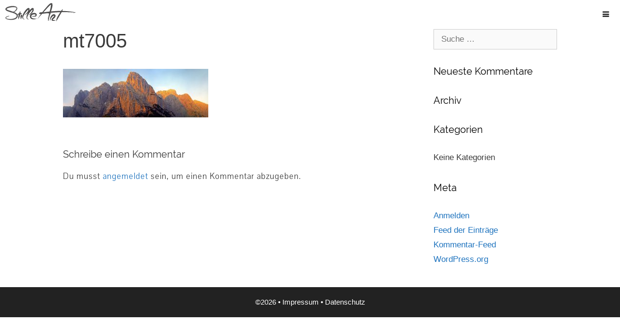

--- FILE ---
content_type: text/html; charset=UTF-8
request_url: https://stilleart.com/silent-morning/
body_size: 6966
content:
<!DOCTYPE html>
<html lang="de">
<head>
	<meta charset="UTF-8">
	<meta http-equiv="X-UA-Compatible" content="IE=edge" />
	<link rel="profile" href="https://gmpg.org/xfn/11">
	<title>mt7005 &#8211; StilleArT</title>
<meta name='robots' content='max-image-preview:large' />
<link rel='dns-prefetch' href='//s.w.org' />
<link rel="alternate" type="application/rss+xml" title="StilleArT &raquo; Feed" href="https://stilleart.com/feed/" />
<link rel="alternate" type="application/rss+xml" title="StilleArT &raquo; Kommentar-Feed" href="https://stilleart.com/comments/feed/" />
<link rel="alternate" type="application/rss+xml" title="StilleArT &raquo; mt7005-Kommentar-Feed" href="https://stilleart.com/feed/?attachment_id=350" />
<script type="text/javascript">
window._wpemojiSettings = {"baseUrl":"https:\/\/s.w.org\/images\/core\/emoji\/13.1.0\/72x72\/","ext":".png","svgUrl":"https:\/\/s.w.org\/images\/core\/emoji\/13.1.0\/svg\/","svgExt":".svg","source":{"concatemoji":"https:\/\/stilleart.com\/wp-includes\/js\/wp-emoji-release.min.js?ver=5.9.12"}};
/*! This file is auto-generated */
!function(e,a,t){var n,r,o,i=a.createElement("canvas"),p=i.getContext&&i.getContext("2d");function s(e,t){var a=String.fromCharCode;p.clearRect(0,0,i.width,i.height),p.fillText(a.apply(this,e),0,0);e=i.toDataURL();return p.clearRect(0,0,i.width,i.height),p.fillText(a.apply(this,t),0,0),e===i.toDataURL()}function c(e){var t=a.createElement("script");t.src=e,t.defer=t.type="text/javascript",a.getElementsByTagName("head")[0].appendChild(t)}for(o=Array("flag","emoji"),t.supports={everything:!0,everythingExceptFlag:!0},r=0;r<o.length;r++)t.supports[o[r]]=function(e){if(!p||!p.fillText)return!1;switch(p.textBaseline="top",p.font="600 32px Arial",e){case"flag":return s([127987,65039,8205,9895,65039],[127987,65039,8203,9895,65039])?!1:!s([55356,56826,55356,56819],[55356,56826,8203,55356,56819])&&!s([55356,57332,56128,56423,56128,56418,56128,56421,56128,56430,56128,56423,56128,56447],[55356,57332,8203,56128,56423,8203,56128,56418,8203,56128,56421,8203,56128,56430,8203,56128,56423,8203,56128,56447]);case"emoji":return!s([10084,65039,8205,55357,56613],[10084,65039,8203,55357,56613])}return!1}(o[r]),t.supports.everything=t.supports.everything&&t.supports[o[r]],"flag"!==o[r]&&(t.supports.everythingExceptFlag=t.supports.everythingExceptFlag&&t.supports[o[r]]);t.supports.everythingExceptFlag=t.supports.everythingExceptFlag&&!t.supports.flag,t.DOMReady=!1,t.readyCallback=function(){t.DOMReady=!0},t.supports.everything||(n=function(){t.readyCallback()},a.addEventListener?(a.addEventListener("DOMContentLoaded",n,!1),e.addEventListener("load",n,!1)):(e.attachEvent("onload",n),a.attachEvent("onreadystatechange",function(){"complete"===a.readyState&&t.readyCallback()})),(n=t.source||{}).concatemoji?c(n.concatemoji):n.wpemoji&&n.twemoji&&(c(n.twemoji),c(n.wpemoji)))}(window,document,window._wpemojiSettings);
</script>
<style type="text/css">
img.wp-smiley,
img.emoji {
	display: inline !important;
	border: none !important;
	box-shadow: none !important;
	height: 1em !important;
	width: 1em !important;
	margin: 0 0.07em !important;
	vertical-align: -0.1em !important;
	background: none !important;
	padding: 0 !important;
}
</style>
	<link rel='stylesheet' id='wp-block-library-css'  href='https://stilleart.com/wp-includes/css/dist/block-library/style.min.css?ver=5.9.12' type='text/css' media='all' />
<style id='global-styles-inline-css' type='text/css'>
body{--wp--preset--color--black: #000000;--wp--preset--color--cyan-bluish-gray: #abb8c3;--wp--preset--color--white: #ffffff;--wp--preset--color--pale-pink: #f78da7;--wp--preset--color--vivid-red: #cf2e2e;--wp--preset--color--luminous-vivid-orange: #ff6900;--wp--preset--color--luminous-vivid-amber: #fcb900;--wp--preset--color--light-green-cyan: #7bdcb5;--wp--preset--color--vivid-green-cyan: #00d084;--wp--preset--color--pale-cyan-blue: #8ed1fc;--wp--preset--color--vivid-cyan-blue: #0693e3;--wp--preset--color--vivid-purple: #9b51e0;--wp--preset--gradient--vivid-cyan-blue-to-vivid-purple: linear-gradient(135deg,rgba(6,147,227,1) 0%,rgb(155,81,224) 100%);--wp--preset--gradient--light-green-cyan-to-vivid-green-cyan: linear-gradient(135deg,rgb(122,220,180) 0%,rgb(0,208,130) 100%);--wp--preset--gradient--luminous-vivid-amber-to-luminous-vivid-orange: linear-gradient(135deg,rgba(252,185,0,1) 0%,rgba(255,105,0,1) 100%);--wp--preset--gradient--luminous-vivid-orange-to-vivid-red: linear-gradient(135deg,rgba(255,105,0,1) 0%,rgb(207,46,46) 100%);--wp--preset--gradient--very-light-gray-to-cyan-bluish-gray: linear-gradient(135deg,rgb(238,238,238) 0%,rgb(169,184,195) 100%);--wp--preset--gradient--cool-to-warm-spectrum: linear-gradient(135deg,rgb(74,234,220) 0%,rgb(151,120,209) 20%,rgb(207,42,186) 40%,rgb(238,44,130) 60%,rgb(251,105,98) 80%,rgb(254,248,76) 100%);--wp--preset--gradient--blush-light-purple: linear-gradient(135deg,rgb(255,206,236) 0%,rgb(152,150,240) 100%);--wp--preset--gradient--blush-bordeaux: linear-gradient(135deg,rgb(254,205,165) 0%,rgb(254,45,45) 50%,rgb(107,0,62) 100%);--wp--preset--gradient--luminous-dusk: linear-gradient(135deg,rgb(255,203,112) 0%,rgb(199,81,192) 50%,rgb(65,88,208) 100%);--wp--preset--gradient--pale-ocean: linear-gradient(135deg,rgb(255,245,203) 0%,rgb(182,227,212) 50%,rgb(51,167,181) 100%);--wp--preset--gradient--electric-grass: linear-gradient(135deg,rgb(202,248,128) 0%,rgb(113,206,126) 100%);--wp--preset--gradient--midnight: linear-gradient(135deg,rgb(2,3,129) 0%,rgb(40,116,252) 100%);--wp--preset--duotone--dark-grayscale: url('#wp-duotone-dark-grayscale');--wp--preset--duotone--grayscale: url('#wp-duotone-grayscale');--wp--preset--duotone--purple-yellow: url('#wp-duotone-purple-yellow');--wp--preset--duotone--blue-red: url('#wp-duotone-blue-red');--wp--preset--duotone--midnight: url('#wp-duotone-midnight');--wp--preset--duotone--magenta-yellow: url('#wp-duotone-magenta-yellow');--wp--preset--duotone--purple-green: url('#wp-duotone-purple-green');--wp--preset--duotone--blue-orange: url('#wp-duotone-blue-orange');--wp--preset--font-size--small: 13px;--wp--preset--font-size--medium: 20px;--wp--preset--font-size--large: 36px;--wp--preset--font-size--x-large: 42px;}.has-black-color{color: var(--wp--preset--color--black) !important;}.has-cyan-bluish-gray-color{color: var(--wp--preset--color--cyan-bluish-gray) !important;}.has-white-color{color: var(--wp--preset--color--white) !important;}.has-pale-pink-color{color: var(--wp--preset--color--pale-pink) !important;}.has-vivid-red-color{color: var(--wp--preset--color--vivid-red) !important;}.has-luminous-vivid-orange-color{color: var(--wp--preset--color--luminous-vivid-orange) !important;}.has-luminous-vivid-amber-color{color: var(--wp--preset--color--luminous-vivid-amber) !important;}.has-light-green-cyan-color{color: var(--wp--preset--color--light-green-cyan) !important;}.has-vivid-green-cyan-color{color: var(--wp--preset--color--vivid-green-cyan) !important;}.has-pale-cyan-blue-color{color: var(--wp--preset--color--pale-cyan-blue) !important;}.has-vivid-cyan-blue-color{color: var(--wp--preset--color--vivid-cyan-blue) !important;}.has-vivid-purple-color{color: var(--wp--preset--color--vivid-purple) !important;}.has-black-background-color{background-color: var(--wp--preset--color--black) !important;}.has-cyan-bluish-gray-background-color{background-color: var(--wp--preset--color--cyan-bluish-gray) !important;}.has-white-background-color{background-color: var(--wp--preset--color--white) !important;}.has-pale-pink-background-color{background-color: var(--wp--preset--color--pale-pink) !important;}.has-vivid-red-background-color{background-color: var(--wp--preset--color--vivid-red) !important;}.has-luminous-vivid-orange-background-color{background-color: var(--wp--preset--color--luminous-vivid-orange) !important;}.has-luminous-vivid-amber-background-color{background-color: var(--wp--preset--color--luminous-vivid-amber) !important;}.has-light-green-cyan-background-color{background-color: var(--wp--preset--color--light-green-cyan) !important;}.has-vivid-green-cyan-background-color{background-color: var(--wp--preset--color--vivid-green-cyan) !important;}.has-pale-cyan-blue-background-color{background-color: var(--wp--preset--color--pale-cyan-blue) !important;}.has-vivid-cyan-blue-background-color{background-color: var(--wp--preset--color--vivid-cyan-blue) !important;}.has-vivid-purple-background-color{background-color: var(--wp--preset--color--vivid-purple) !important;}.has-black-border-color{border-color: var(--wp--preset--color--black) !important;}.has-cyan-bluish-gray-border-color{border-color: var(--wp--preset--color--cyan-bluish-gray) !important;}.has-white-border-color{border-color: var(--wp--preset--color--white) !important;}.has-pale-pink-border-color{border-color: var(--wp--preset--color--pale-pink) !important;}.has-vivid-red-border-color{border-color: var(--wp--preset--color--vivid-red) !important;}.has-luminous-vivid-orange-border-color{border-color: var(--wp--preset--color--luminous-vivid-orange) !important;}.has-luminous-vivid-amber-border-color{border-color: var(--wp--preset--color--luminous-vivid-amber) !important;}.has-light-green-cyan-border-color{border-color: var(--wp--preset--color--light-green-cyan) !important;}.has-vivid-green-cyan-border-color{border-color: var(--wp--preset--color--vivid-green-cyan) !important;}.has-pale-cyan-blue-border-color{border-color: var(--wp--preset--color--pale-cyan-blue) !important;}.has-vivid-cyan-blue-border-color{border-color: var(--wp--preset--color--vivid-cyan-blue) !important;}.has-vivid-purple-border-color{border-color: var(--wp--preset--color--vivid-purple) !important;}.has-vivid-cyan-blue-to-vivid-purple-gradient-background{background: var(--wp--preset--gradient--vivid-cyan-blue-to-vivid-purple) !important;}.has-light-green-cyan-to-vivid-green-cyan-gradient-background{background: var(--wp--preset--gradient--light-green-cyan-to-vivid-green-cyan) !important;}.has-luminous-vivid-amber-to-luminous-vivid-orange-gradient-background{background: var(--wp--preset--gradient--luminous-vivid-amber-to-luminous-vivid-orange) !important;}.has-luminous-vivid-orange-to-vivid-red-gradient-background{background: var(--wp--preset--gradient--luminous-vivid-orange-to-vivid-red) !important;}.has-very-light-gray-to-cyan-bluish-gray-gradient-background{background: var(--wp--preset--gradient--very-light-gray-to-cyan-bluish-gray) !important;}.has-cool-to-warm-spectrum-gradient-background{background: var(--wp--preset--gradient--cool-to-warm-spectrum) !important;}.has-blush-light-purple-gradient-background{background: var(--wp--preset--gradient--blush-light-purple) !important;}.has-blush-bordeaux-gradient-background{background: var(--wp--preset--gradient--blush-bordeaux) !important;}.has-luminous-dusk-gradient-background{background: var(--wp--preset--gradient--luminous-dusk) !important;}.has-pale-ocean-gradient-background{background: var(--wp--preset--gradient--pale-ocean) !important;}.has-electric-grass-gradient-background{background: var(--wp--preset--gradient--electric-grass) !important;}.has-midnight-gradient-background{background: var(--wp--preset--gradient--midnight) !important;}.has-small-font-size{font-size: var(--wp--preset--font-size--small) !important;}.has-medium-font-size{font-size: var(--wp--preset--font-size--medium) !important;}.has-large-font-size{font-size: var(--wp--preset--font-size--large) !important;}.has-x-large-font-size{font-size: var(--wp--preset--font-size--x-large) !important;}
</style>
<link rel='stylesheet' id='contact-form-7-css'  href='https://stilleart.com/wp-content/plugins/contact-form-7/includes/css/styles.css?ver=5.5.4' type='text/css' media='all' />
<link rel='stylesheet' id='essential-grid-plugin-settings-css'  href='https://stilleart.com/wp-content/plugins/essential-grid/public/assets/css/settings.css?ver=2.3.6' type='text/css' media='all' />
<link rel='stylesheet' id='tp-fontello-css'  href='https://stilleart.com/wp-content/plugins/essential-grid/public/assets/font/fontello/css/fontello.css?ver=2.3.6' type='text/css' media='all' />
<link rel='stylesheet' id='go-gallery-css'  href='https://stilleart.com/wp-content/plugins/go-gallery/assets/css/go-gallery.css?ver=1.2' type='text/css' media='all' />
<link rel='stylesheet' id='go-gallery-effects-css'  href='https://stilleart.com/wp-content/plugins/go-gallery/assets/css/effects.css?ver=1.2' type='text/css' media='all' />
<link rel='stylesheet' id='qtlb-css'  href='https://stilleart.com/wp-content/plugins/go-gallery/assets/plugins/qtlb/styles.css?ver=1.2' type='text/css' media='all' />
<link rel='stylesheet' id='generate-style-grid-css'  href='https://stilleart.com/wp-content/themes/generatepress/css/unsemantic-grid.min.css?ver=2.0.1' type='text/css' media='all' />
<link rel='stylesheet' id='generate-style-css'  href='https://stilleart.com/wp-content/themes/generatepress/style.min.css?ver=2.0.1' type='text/css' media='all' />
<style id='generate-style-inline-css' type='text/css'>
body{background-color:#ffffff;color:#3a3a3a;}a, a:visited{color:#1e73be;text-decoration:none;}a:hover, a:focus, a:active{color:#000000;text-decoration:none;}body .grid-container{max-width:1100px;}body, button, input, select, textarea{font-family:Arial, Helvetica, sans-serif;}.main-navigation a, .menu-toggle{font-family:"Raleway", sans-serif;font-weight:900;text-transform:uppercase;}.main-navigation .main-nav ul ul li a{font-size:14px;}h1{font-family:Arial, Helvetica, sans-serif;}h2{font-family:Arial, Helvetica, sans-serif;}h3{font-family:"Raleway", sans-serif;}h4{font-family:Arial, Helvetica, sans-serif;}h5{font-family:Arial, Helvetica, sans-serif;}h6{font-family:Arial, Helvetica, sans-serif;}@media (max-width:768px){.main-title{font-size:30px;}h1{font-size:30px;}h2{font-size:25px;}}.top-bar{background-color:#636363;color:#ffffff;}.top-bar a,.top-bar a:visited{color:#ffffff;}.top-bar a:hover{color:#303030;}.site-header{background-color:#ffffff;color:#3a3a3a;}.site-header a,.site-header a:visited{color:#3a3a3a;}.main-title a,.main-title a:hover,.main-title a:visited{color:#222222;}.site-description{color:#999999;}.main-navigation,.main-navigation ul ul{background-color:rgba(255,255,255,0);}.main-navigation .main-nav ul li a,.menu-toggle{color:#2d2d2d;}.main-navigation .main-nav ul li:hover > a,.main-navigation .main-nav ul li:focus > a, .main-navigation .main-nav ul li.sfHover > a{color:#939393;background-color:#ffffff;}button.menu-toggle:hover,button.menu-toggle:focus,.main-navigation .mobile-bar-items a,.main-navigation .mobile-bar-items a:hover,.main-navigation .mobile-bar-items a:focus{color:#2d2d2d;}.main-navigation .main-nav ul li[class*="current-menu-"] > a{color:#fcfcfc;background-color:rgba(255,255,255,0);}.main-navigation .main-nav ul li[class*="current-menu-"] > a:hover,.main-navigation .main-nav ul li[class*="current-menu-"].sfHover > a{color:#fcfcfc;background-color:rgba(255,255,255,0);}.navigation-search input[type="search"],.navigation-search input[type="search"]:active{color:#ffffff;background-color:#ffffff;}.navigation-search input[type="search"]:focus{color:#939393;background-color:#ffffff;}.main-navigation ul ul{background-color:#3f3f3f;}.main-navigation .main-nav ul ul li a{color:#ffffff;}.main-navigation .main-nav ul ul li:hover > a,.main-navigation .main-nav ul ul li:focus > a,.main-navigation .main-nav ul ul li.sfHover > a{color:#ffffff;background-color:#4f4f4f;}.main-navigation .main-nav ul ul li[class*="current-menu-"] > a{color:#ffffff;background-color:#4f4f4f;}.main-navigation .main-nav ul ul li[class*="current-menu-"] > a:hover,.main-navigation .main-nav ul ul li[class*="current-menu-"].sfHover > a{color:#ffffff;background-color:#4f4f4f;}.separate-containers .inside-article, .separate-containers .comments-area, .separate-containers .page-header, .one-container .container, .separate-containers .paging-navigation, .inside-page-header{background-color:#ffffff;}.entry-meta{color:#888888;}.entry-meta a,.entry-meta a:visited{color:#666666;}.entry-meta a:hover{color:#1e73be;}.sidebar .widget{background-color:#ffffff;}.sidebar .widget .widget-title{color:#000000;}.footer-widgets{background-color:#ffffff;}.footer-widgets .widget-title{color:#000000;}.site-info{color:#ffffff;background-color:#222222;}.site-info a,.site-info a:visited{color:#ffffff;}.site-info a:hover{color:#606060;}.footer-bar .widget_nav_menu .current-menu-item a{color:#606060;}input[type="text"],input[type="email"],input[type="url"],input[type="password"],input[type="search"],input[type="tel"],input[type="number"],textarea,select{color:#666666;background-color:#fafafa;border-color:#cccccc;}input[type="text"]:focus,input[type="email"]:focus,input[type="url"]:focus,input[type="password"]:focus,input[type="search"]:focus,input[type="tel"]:focus,input[type="number"]:focus,textarea:focus,select:focus{color:#666666;background-color:#ffffff;border-color:#bfbfbf;}button,html input[type="button"],input[type="reset"],input[type="submit"],a.button,a.button:visited{color:#ffffff;background-color:#666666;}button:hover,html input[type="button"]:hover,input[type="reset"]:hover,input[type="submit"]:hover,a.button:hover,button:focus,html input[type="button"]:focus,input[type="reset"]:focus,input[type="submit"]:focus,a.button:focus{color:#ffffff;background-color:#3f3f3f;}.generate-back-to-top,.generate-back-to-top:visited{background-color:rgba( 0,0,0,0.4 );color:#ffffff;}.generate-back-to-top:hover,.generate-back-to-top:focus{background-color:rgba( 0,0,0,0.6 );color:#ffffff;}.inside-header{padding:10px 40px 0px 40px;}.separate-containers .inside-article, .separate-containers .comments-area, .separate-containers .page-header, .separate-containers .paging-navigation, .one-container .site-content, .inside-page-header{padding:0px 40px 40px 40px;}@media (max-width:768px){.separate-containers .inside-article, .separate-containers .comments-area, .separate-containers .page-header, .separate-containers .paging-navigation, .one-container .site-content, .inside-page-header{padding:30px;}}.main-navigation ul ul{top:auto;}.navigation-search, .navigation-search input{height:100%;}.rtl .menu-item-has-children .dropdown-menu-toggle{padding-left:20px;}.rtl .main-navigation .main-nav ul li.menu-item-has-children > a{padding-right:20px;}.one-container .sidebar .widget{padding:0px;}@media (min-width: 769px) and (max-width: 1024px),(min-width:1025px){.main-navigation.sticky-navigation-transition .main-nav > ul > li > a,.sticky-navigation-transition .menu-toggle,.main-navigation.sticky-navigation-transition .mobile-bar-items a{line-height:45px;}.main-navigation.sticky-navigation-transition .navigation-logo img{height:45px;}}.main-navigation.slideout-navigation .main-nav > ul > li > a{line-height:60px;}.navigation-search, .navigation-search input{height:100%;}
.main-navigation .navigation-logo img {height:60px;}@media (max-width: 1110px) {.main-navigation .navigation-logo.site-logo {margin-left:0;}body.sticky-menu-logo.nav-float-left .main-navigation .site-logo.navigation-logo {margin-right:0;}}.main-navigation .main-nav ul li a,.menu-toggle,.main-navigation .mobile-bar-items a{transition: line-height 300ms ease}
</style>
<link rel='stylesheet' id='generate-mobile-style-css'  href='https://stilleart.com/wp-content/themes/generatepress/css/mobile.min.css?ver=2.0.1' type='text/css' media='all' />
<link rel='stylesheet' id='generate-child-css'  href='https://stilleart.com/wp-content/themes/generatepress_child/style.css?ver=1525596549' type='text/css' media='all' />
<link rel='stylesheet' id='font-awesome-css'  href='https://stilleart.com/wp-content/themes/generatepress/css/font-awesome.min.css?ver=4.7' type='text/css' media='all' />
<link rel='stylesheet' id='generate-blog-css'  href='https://stilleart.com/wp-content/plugins/gp-premium/blog/functions/css/style-min.css?ver=1.5.6' type='text/css' media='all' />
<link rel='stylesheet' id='vcv:assets:front:style-css'  href='https://stilleart.com/wp-content/plugins/visualcomposer/public/dist/front.bundle.css?ver=42.1' type='text/css' media='all' />
<link rel='stylesheet' id='generate-sticky-css'  href='https://stilleart.com/wp-content/plugins/gp-premium/menu-plus/functions/css/sticky.min.css?ver=1.5.6' type='text/css' media='all' />
<link rel='stylesheet' id='generate-sliiide-css'  href='https://stilleart.com/wp-content/plugins/gp-premium/menu-plus/functions/css/sliiide.min.css?ver=1.5.6' type='text/css' media='all' />
<link rel='stylesheet' id='generate-menu-logo-css'  href='https://stilleart.com/wp-content/plugins/gp-premium/menu-plus/functions/css/menu-logo.min.css?ver=1.5.6' type='text/css' media='all' />
<link rel="https://api.w.org/" href="https://stilleart.com/wp-json/" /><link rel="alternate" type="application/json" href="https://stilleart.com/wp-json/wp/v2/media/350" /><link rel="EditURI" type="application/rsd+xml" title="RSD" href="https://stilleart.com/xmlrpc.php?rsd" />
<link rel="wlwmanifest" type="application/wlwmanifest+xml" href="https://stilleart.com/wp-includes/wlwmanifest.xml" /> 
<meta name="generator" content="WordPress 5.9.12" />
<link rel='shortlink' href='https://stilleart.com/?p=350' />
<link rel="alternate" type="application/json+oembed" href="https://stilleart.com/wp-json/oembed/1.0/embed?url=https%3A%2F%2Fstilleart.com%2Fsilent-morning%2F" />
<link rel="alternate" type="text/xml+oembed" href="https://stilleart.com/wp-json/oembed/1.0/embed?url=https%3A%2F%2Fstilleart.com%2Fsilent-morning%2F&#038;format=xml" />
<noscript><style>.vce-row-container .vcv-lozad {display: none}</style></noscript><meta name="generator" content="Powered by Visual Composer Website Builder - fast and easy-to-use drag and drop visual editor for WordPress."/><meta name="viewport" content="width=device-width, initial-scale=1"><style type="text/css">.recentcomments a{display:inline !important;padding:0 !important;margin:0 !important;}</style><link rel="icon" href="https://stilleart.com/wp-content/uploads/cropped-websiteicon-32x32.png" sizes="32x32" />
<link rel="icon" href="https://stilleart.com/wp-content/uploads/cropped-websiteicon-192x192.png" sizes="192x192" />
<link rel="apple-touch-icon" href="https://stilleart.com/wp-content/uploads/cropped-websiteicon-180x180.png" />
<meta name="msapplication-TileImage" content="https://stilleart.com/wp-content/uploads/cropped-websiteicon-270x270.png" />
		<style type="text/css" id="wp-custom-css">
			.inside-header {
	display: none
}		</style>
		</head>

<body data-rsssl=1 itemtype='http://schema.org/Blog' itemscope='itemscope' class="attachment attachment-template-default single single-attachment postid-350 attachmentid-350 attachment-jpeg wp-custom-logo post-image-above-header post-image-aligned-center slideout-enabled slideout-both sticky-menu-slide sticky-enabled menu-logo menu-logo-enabled both-sticky-menu vcwb  right-sidebar nav-below-header fluid-header one-container active-footer-widgets-0 nav-aligned-left header-aligned-center dropdown-hover">
	<a class="screen-reader-text skip-link" href="#content" title="Springe zum Inhalt">Springe zum Inhalt</a>		<header itemtype="http://schema.org/WPHeader" itemscope="itemscope" id="masthead" class="site-header">
			<div class="inside-header">
				<div class="site-logo">
				<a href="https://stilleart.com/" title="StilleArT" rel="home">
					<img  class="header-image" alt="StilleArT" src="https://stilleart.com/wp-content/uploads/stilleart-logo-g.svg" title="StilleArT" srcset="https://stilleart.com/wp-content/uploads/stilleart-logo-g.svg 1x, https://stilleart.com/wp-content/uploads/stilleart-logo-g.svg 2x" />
				</a>
			</div>			</div><!-- .inside-header -->
		</header><!-- #masthead -->
				<nav itemtype="http://schema.org/SiteNavigationElement" itemscope="itemscope" id="site-navigation" class="main-navigation">
			<div class="inside-navigation">
				<div class="site-logo sticky-logo navigation-logo">
			<a href="https://stilleart.com/" title="StilleArT" rel="home">
				<img class="header-image" src="https://stilleart.com/wp-content/uploads/stilleart-logo-g.svg" alt="StilleArT" />
			</a>
		</div>				<button class="menu-toggle" aria-controls="primary-menu" aria-expanded="false">
										<span class="mobile-menu">Menü</span>
				</button>
				<div id="primary-menu" class="main-nav"><ul id="menu-leer" class=" menu sf-menu"><li class="slideout-toggle"><a href="#generate-slideout-menu" data-transition="overlay"></a></li></ul></div>			</div><!-- .inside-navigation -->
		</nav><!-- #site-navigation -->
		
	<div id="page" class="hfeed site grid-container container grid-parent">
		<div id="content" class="site-content">
			
	<div id="primary" class="content-area grid-parent mobile-grid-100 grid-75 tablet-grid-75">
		<main id="main" class="site-main">
			
<article id="post-350" class="post-350 attachment type-attachment status-inherit hentry attachment_category-mountains" itemtype='http://schema.org/CreativeWork' itemscope='itemscope'>
	<div class="inside-article">
		
		<header class="entry-header">
			<h1 class="entry-title" itemprop="headline">mt7005</h1>		</header><!-- .entry-header -->

		
		<div class="entry-content" itemprop="text">
			<p class="attachment"><a href='https://stilleart.com/wp-content/uploads/Silent-Morning.jpg'><img width="300" height="100" src="https://stilleart.com/wp-content/uploads/Silent-Morning-300x100.jpg" class="attachment-medium size-medium" alt="" loading="lazy" srcset="https://stilleart.com/wp-content/uploads/Silent-Morning-300x100.jpg 300w, https://stilleart.com/wp-content/uploads/Silent-Morning-768x256.jpg 768w, https://stilleart.com/wp-content/uploads/Silent-Morning-1024x341.jpg 1024w, https://stilleart.com/wp-content/uploads/Silent-Morning.jpg 1920w" sizes="(max-width: 300px) 100vw, 300px" /></a></p>
		</div><!-- .entry-content -->

			</div><!-- .inside-article -->
</article><!-- #post-## -->

					<div class="comments-area">
						<div id="comments">

		<div id="respond" class="comment-respond">
		<h3 id="reply-title" class="comment-reply-title">Schreibe einen Kommentar</h3><p class="must-log-in">Du musst <a href="https://stilleart.com/wp-login.php?redirect_to=https%3A%2F%2Fstilleart.com%2Fsilent-morning%2F">angemeldet</a> sein, um einen Kommentar abzugeben.</p>	</div><!-- #respond -->
	
</div><!-- #comments -->
					</div>

						</main><!-- #main -->
	</div><!-- #primary -->

	<div id="right-sidebar" itemtype="http://schema.org/WPSideBar" itemscope="itemscope" role="complementary" class="widget-area grid-25 tablet-grid-25 grid-parent sidebar">
	<div class="inside-right-sidebar">
		<aside id="search-2" class="widget inner-padding widget_search"><form method="get" class="search-form" action="https://stilleart.com/">
	<label>
		<span class="screen-reader-text">Suche nach:</span>
		<input type="search" class="search-field" placeholder="Suche&#160;&hellip;" value="" name="s" title="Suche nach:">
	</label>
	<input type="submit" class="search-submit" value="Suchen">
</form>
</aside><aside id="recent-comments-2" class="widget inner-padding widget_recent_comments"><h2 class="widget-title">Neueste Kommentare</h2><ul id="recentcomments"></ul></aside><aside id="archives-2" class="widget inner-padding widget_archive"><h2 class="widget-title">Archiv</h2>
			<ul>
							</ul>

			</aside><aside id="categories-2" class="widget inner-padding widget_categories"><h2 class="widget-title">Kategorien</h2>
			<ul>
				<li class="cat-item-none">Keine Kategorien</li>			</ul>

			</aside><aside id="meta-2" class="widget inner-padding widget_meta"><h2 class="widget-title">Meta</h2>
		<ul>
						<li><a href="https://stilleart.com/wp-login.php">Anmelden</a></li>
			<li><a href="https://stilleart.com/feed/">Feed der Einträge</a></li>
			<li><a href="https://stilleart.com/comments/feed/">Kommentar-Feed</a></li>

			<li><a href="https://de.wordpress.org/">WordPress.org</a></li>
		</ul>

		</aside>	</div><!-- .inside-right-sidebar -->
</div><!-- #secondary -->

	</div><!-- #content -->
</div><!-- #page -->
<div class="site-footer  ">
			<footer class="site-info" itemtype="http://schema.org/WPFooter" itemscope="itemscope">
			<div class="inside-site-info grid-container grid-parent">
								<div class="copyright-bar">
					&copy;2026 • <a href="../impressum">Impressum</a> • <a href="../datenschutz">Datenschutz</a>				</div>
			</div>
		</footer><!-- .site-info -->
		</div><!-- .site-footer -->

<script type="text/javascript">
  WebFontConfig = {
    google: { families: [ 'Poppins:400,400italic,700,700italic' ] }
  };
  (function() {
    var wf = document.createElement('script');
    wf.src = 'https://ajax.googleapis.com/ajax/libs/webfont/1/webfont.js';
    wf.type = 'text/javascript';
    wf.async = 'true';
    var s = document.getElementsByTagName('script')[0];
    s.parentNode.insertBefore(wf, s);
  })(); </script>

	<nav itemtype="http://schema.org/SiteNavigationElement" itemscope="itemscope" id="generate-slideout-menu" class="main-navigation slideout-navigation">
		<div class="inside-navigation grid-container grid-parent">
			<div class="main-nav"><ul id="menu-slideout" class=" slideout-menu"><li id="menu-item-45" class="menu-item menu-item-type-post_type menu-item-object-page menu-item-home menu-item-45"><a href="https://stilleart.com/">Start</a></li>
<li id="menu-item-42" class="menu-item menu-item-type-post_type menu-item-object-page menu-item-42"><a href="https://stilleart.com/fotografien/">Portfolio</a></li>
<li id="menu-item-41" class="menu-item menu-item-type-post_type menu-item-object-page menu-item-41"><a href="https://stilleart.com/about/">About</a></li>
<li id="menu-item-40" class="menu-item menu-item-type-post_type menu-item-object-page menu-item-40"><a href="https://stilleart.com/kontakt/">Kontakt</a></li>
</ul></div>					</div><!-- .inside-navigation -->
	</nav><!-- #site-navigation -->
	<div class="slideout-overlay" style="display: none;"></div>
	<script type='text/javascript' src='https://stilleart.com/wp-includes/js/jquery/jquery.min.js?ver=3.6.0' id='jquery-core-js'></script>
<script type='text/javascript' src='https://stilleart.com/wp-includes/js/jquery/jquery-migrate.min.js?ver=3.3.2' id='jquery-migrate-js'></script>
<script type='text/javascript' src='https://stilleart.com/wp-content/plugins/gp-premium/menu-plus/functions/js/sticky.min.js?ver=1.5.6' id='generate-sticky-js'></script>
<script type='text/javascript' src='https://stilleart.com/wp-content/plugins/gp-premium/menu-plus/functions/js/sliiide.min.js?ver=1.5.6' id='generate-sliiide-js'></script>
<script type='text/javascript' src='https://stilleart.com/wp-includes/js/dist/vendor/regenerator-runtime.min.js?ver=0.13.9' id='regenerator-runtime-js'></script>
<script type='text/javascript' src='https://stilleart.com/wp-includes/js/dist/vendor/wp-polyfill.min.js?ver=3.15.0' id='wp-polyfill-js'></script>
<script type='text/javascript' id='contact-form-7-js-extra'>
/* <![CDATA[ */
var wpcf7 = {"api":{"root":"https:\/\/stilleart.com\/wp-json\/","namespace":"contact-form-7\/v1"}};
/* ]]> */
</script>
<script type='text/javascript' src='https://stilleart.com/wp-content/plugins/contact-form-7/includes/js/index.js?ver=5.5.4' id='contact-form-7-js'></script>
<script type='text/javascript' src='https://stilleart.com/wp-includes/js/imagesloaded.min.js?ver=4.1.4' id='imagesloaded-js'></script>
<script type='text/javascript' src='https://stilleart.com/wp-content/plugins/go-gallery/assets/plugins/isotope/isotope.pkgd.min.js?ver=1.2' id='isotope-js'></script>
<script type='text/javascript' src='https://stilleart.com/wp-content/plugins/go-gallery/assets/js/go-gallery.js?ver=1.2' id='go-gallery-js'></script>
<script type='text/javascript' src='https://stilleart.com/wp-content/plugins/go-gallery/assets/plugins/qtlb/scripts.js?ver=1.2' id='qtlb-js'></script>
<script type='text/javascript' src='https://stilleart.com/wp-content/plugins/svg-support/js/min/svgs-inline-min.js?ver=1.0.0' id='bodhi_svg_inline-js'></script>
<script type='text/javascript' id='bodhi_svg_inline-js-after'>
cssTarget="img.style-svg";ForceInlineSVGActive="false";
</script>
<!--[if lte IE 11]>
<script type='text/javascript' src='https://stilleart.com/wp-content/themes/generatepress/js/classList.min.js?ver=2.0.1' id='generate-classlist-js'></script>
<![endif]-->
<script type='text/javascript' src='https://stilleart.com/wp-content/themes/generatepress/js/menu.min.js?ver=2.0.1' id='generate-menu-js'></script>
<script type='text/javascript' src='https://stilleart.com/wp-content/themes/generatepress/js/a11y.min.js?ver=2.0.1' id='generate-a11y-js'></script>
<script type='text/javascript' src='https://stilleart.com/wp-content/themes/generatepress/js/dropdown.min.js?ver=2.0.1' id='generate-dropdown-js'></script>
<!-- Qt LightBox Template  -->
<div id="qt_popup_lb">
<div class="qt_popup_header">
<span id="qt_popup_close" class="qt-popup-close-button">X</span>
</div>
<div class="qt_popup_body">
<div class="qt_popup_content"></div>
</div>
<div class="qt_popup_footer"></div>
</div>
<!-- End of Qt LightBox Template --><script type='text/javascript' src='https://stilleart.com/wp-content/plugins/visualcomposer/public/dist/runtime.bundle.js?ver=42.1' id='vcv:assets:runtime:script-js'></script>
<script type='text/javascript' src='https://stilleart.com/wp-content/plugins/visualcomposer/public/dist/front.bundle.js?ver=42.1' id='vcv:assets:front:script-js'></script>

</body>
</html>


--- FILE ---
content_type: image/svg+xml
request_url: https://stilleart.com/wp-content/uploads/stilleart-logo-g.svg
body_size: 3766
content:
<?xml version="1.0" encoding="utf-8"?>
<!-- Generator: Adobe Illustrator 19.2.1, SVG Export Plug-In . SVG Version: 6.00 Build 0)  -->
<svg version="1.1" id="Ebene_1" xmlns="http://www.w3.org/2000/svg" xmlns:xlink="http://www.w3.org/1999/xlink" x="0px" y="0px"
	 viewBox="0 0 134.1 36.5" style="enable-background:new 0 0 134.1 36.5;" xml:space="preserve">
<style type="text/css">
	.st0{fill:none;}
	.st1{clip-path:url(#SVGID_2_);}
	.st2{clip-path:url(#SVGID_4_);}
	.st3{clip-path:url(#SVGID_6_);fill:#4D4C4C;}
	.st4{clip-path:url(#SVGID_8_);fill:#4D4C4C;}
	.st5{clip-path:url(#SVGID_10_);fill:#4D4C4C;}
	.st6{clip-path:url(#SVGID_12_);fill:#4D4C4C;}
	.st7{clip-path:url(#SVGID_14_);fill:#4D4C4C;}
	.st8{clip-path:url(#SVGID_16_);fill:#4D4C4C;}
	.st9{clip-path:url(#SVGID_18_);fill:#4D4C4C;}
	.st10{clip-path:url(#SVGID_20_);}
	.st11{clip-path:url(#SVGID_22_);fill:#4D4C4C;}
	.st12{clip-path:url(#SVGID_24_);fill:#4D4C4C;}
	.st13{fill:#4D4C4C;stroke:#4D4C4C;stroke-width:0.5;stroke-miterlimit:10;}
</style>
<rect x="12.3" y="1.1" class="st0" width="121" height="34.5"/>
<g>
	<defs>
		<rect id="SVGID_1_" x="12.3" y="1.1" width="121" height="34.5"/>
	</defs>
	<clipPath id="SVGID_2_">
		<use xlink:href="#SVGID_1_"  style="overflow:visible;"/>
	</clipPath>
	<path class="st1" d="M14.2,23C14.2,23.1,14.1,23.1,14.2,23C14.1,23,14.1,23,14.2,23L14.2,23z"/>
</g>
<g>
	<defs>
		<rect id="SVGID_3_" x="12.3" y="1.1" width="121" height="34.5"/>
	</defs>
	<clipPath id="SVGID_4_">
		<use xlink:href="#SVGID_3_"  style="overflow:visible;"/>
	</clipPath>
	<path class="st2" d="M22.8,29.1L22.8,29.1C22.8,29,22.8,29,22.8,29.1L22.8,29.1z"/>
</g>
<g>
	<defs>
		<rect id="SVGID_5_" x="12.3" y="1.1" width="121" height="34.5"/>
	</defs>
	<clipPath id="SVGID_6_">
		<use xlink:href="#SVGID_5_"  style="overflow:visible;"/>
	</clipPath>
	<path class="st3" d="M29.3,18.1c0-0.7,0-1.4-0.1-2.1c-0.4,0.6-0.8,1.2-1.1,1.8c-0.3,0.6-0.6,1.3-0.9,1.9c-0.1,0.1-0.1,0.2-0.1,0.3
		c0,0.1-0.1,0.3-0.1,0.4c-0.3,0.1-0.6,0.2-0.8,0.3c-0.2,0.1-0.5,0.2-0.7,0.4c-0.4,0.2-0.7,0.4-1,0.6s-0.6,0.5-0.9,0.9
		c0.4,0.2,0.8,0.3,1.2,0.3c0.4,0,0.8,0.1,1.1,0.1c0.1,0,0.1,0,0.2,0c0.1,0,0.1,0,0.2,0c0,0.1-0.1,0.2-0.1,0.3c0,0.1-0.1,0.2-0.1,0.3
		c-0.2,0.6-0.3,1.3-0.4,2c-0.1,0.7-0.2,1.4-0.3,2c-0.1,0.7-0.1,1.4-0.1,2.1s0,1.4,0.2,2.2c0.4-0.6,0.7-1.3,1-1.9
		c0.3-0.6,0.6-1.2,0.8-1.9c0.3-0.6,0.5-1.3,0.7-1.9c0.2-0.7,0.4-1.3,0.6-2c0.1-0.3,0.1-0.5,0.2-0.8c0-0.3,0.1-0.5,0.2-0.8
		c0.4-0.1,0.9-0.3,1.3-0.5c0.4-0.1,0.7-0.3,1-0.5s0.6-0.4,1-0.6c-0.4-0.3-0.7-0.5-1.1-0.6s-0.8-0.2-1.2-0.2c-0.1,0-0.2,0-0.3,0
		c-0.1,0-0.2,0-0.3,0C29.3,19.5,29.3,18.8,29.3,18.1"/>
</g>
<g>
	<defs>
		<rect id="SVGID_7_" x="12.3" y="1.1" width="121" height="34.5"/>
	</defs>
	<clipPath id="SVGID_8_">
		<use xlink:href="#SVGID_7_"  style="overflow:visible;"/>
	</clipPath>
	<path class="st4" d="M30.7,23.2c-0.3,0.2-0.5,0.5-0.6,0.8v0.1l0,0C30,24.3,30,24.4,30,24.6s-0.1,0.4-0.1,0.6
		c-0.1,0.1-0.1,0.2-0.2,0.4c0,0.1-0.1,0.2-0.2,0.4c-0.1,0.1-0.1,0.2-0.2,0.4c-0.1,0.2-0.2,0.3-0.3,0.5c0.1,0,0.2,0.1,0.3,0.1
		c0.1,0,0.2,0.1,0.4,0.1c0,0.1-0.1,0.2-0.1,0.4c0,0.1,0,0.2,0,0.4c0,0.3,0,0.6,0,1c0,0.3,0,0.7,0.1,1s0.1,0.6,0.2,0.9
		s0.2,0.6,0.4,0.9c0.2-0.3,0.3-0.6,0.4-0.9s0.3-0.5,0.4-0.9l0.7-1.7c0.2-0.6,0.4-1.2,0.5-1.7c0.2-0.6,0.3-1.2,0.4-1.8
		c0.1-0.4,0-0.7-0.2-1s-0.4-0.5-0.8-0.6C31.3,23,31,23,30.7,23.2"/>
</g>
<g>
	<defs>
		<rect id="SVGID_9_" x="12.3" y="1.1" width="121" height="34.5"/>
	</defs>
	<clipPath id="SVGID_10_">
		<use xlink:href="#SVGID_9_"  style="overflow:visible;"/>
	</clipPath>
	<path class="st5" d="M46.6,12.1V12c0-0.1,0-0.1-0.1-0.2c-0.1-0.1-0.1-0.2-0.2-0.4c-0.1-0.1-0.2-0.2-0.3-0.4
		c-0.1-0.1-0.3-0.2-0.4-0.3c-0.1,0-0.3-0.1-0.4-0.2c-0.3-0.1-0.6-0.1-0.8,0c-0.2,0-0.4,0.1-0.7,0.1c-0.3,0.1-0.6,0.2-0.8,0.4
		c-0.6,0.3-1.1,0.6-1.3,1c-0.4,0.3-0.8,0.6-1.1,1c-0.3,0.3-0.7,0.7-1,1c-2.5,2.9-4.5,6.1-5.8,9.7c-0.4,0.9-0.6,1.8-0.7,2.8
		c-0.1,0.5-0.1,1-0.1,1.5s0.1,1,0.2,1.6c0.2,0.5,0.6,1,1,1.3c0.2,0.2,0.4,0.4,0.6,0.5s0.5,0.2,0.7,0.3c1,0.1,1.9,0,2.8-0.2
		c-0.9,0-1.8-0.2-2.5-0.5c-0.8-0.4-1.2-1-1.3-1.7c-0.1-0.7,0-1.5,0.2-2.3c0.1-0.4,0.3-0.8,0.4-1.2c0.1-0.4,0.3-0.8,0.5-1.2
		c0.8-1.6,1.7-3.1,2.7-4.5s2.1-2.8,3.2-4.1c0.3-0.3,0.6-0.6,0.9-0.9c0.3-0.3,0.6-0.6,0.9-0.9c0.2-0.1,0.3-0.2,0.5-0.3
		c0.1-0.1,0.3-0.2,0.5-0.3l0,0c0.1,0.2,0.1,0.4,0,0.6c-0.1,0.8-0.3,1.5-0.7,2.2c-0.4,0.7-0.9,1.5-1.4,2.2s-1.1,1.4-1.8,2
		c-0.6,0.7-1.2,1.3-1.9,1.9s-1.4,1.2-2.1,1.9c0.9-0.4,1.7-0.8,2.5-1.3c0.8-0.5,1.6-1,2.3-1.5c0.8-0.5,1.5-1.1,2.2-1.8
		c0.7-0.6,1.3-1.4,1.9-2.3c0.3-0.4,0.6-0.8,0.8-1.3c0.2-0.5,0.4-1,0.5-1.5s0.1-1.1,0-1.7c0-0.1,0-0.1,0-0.2c0-0.1,0-0.2,0-0.3
		L46.6,12.1z"/>
</g>
<polygon points="44.1,13 44.1,13 44.1,12.9 "/>
<g>
	<g>
		<defs>
			<rect id="SVGID_11_" x="12.3" y="1.1" width="121" height="34.5"/>
		</defs>
		<clipPath id="SVGID_12_">
			<use xlink:href="#SVGID_11_"  style="overflow:visible;"/>
		</clipPath>
		<path class="st6" d="M54.4,12.1V12c0-0.1,0-0.1-0.1-0.2c-0.1-0.1-0.1-0.2-0.2-0.4c-0.1-0.1-0.2-0.2-0.3-0.4
			c-0.1-0.1-0.3-0.2-0.4-0.3c-0.1,0-0.3-0.1-0.4-0.2c-0.3-0.1-0.6-0.1-0.8,0c-0.2,0-0.4,0.1-0.7,0.1c-0.3,0.1-0.6,0.2-0.8,0.4
			c-0.6,0.3-1.1,0.6-1.3,1c-0.4,0.3-0.8,0.6-1.1,1c-0.3,0.3-0.7,0.7-1,1c-2.5,2.9-4.5,6.1-5.8,9.7c-0.4,0.9-0.6,1.8-0.7,2.8
			c-0.1,0.5-0.1,1-0.1,1.5s0.1,1,0.2,1.6c0.2,0.5,0.6,1,1,1.3c0.2,0.2,0.4,0.4,0.6,0.5s0.5,0.2,0.7,0.3c1,0.1,1.9,0,2.8-0.2
			c-0.9,0-1.8-0.2-2.5-0.5c-0.8-0.4-1.2-1-1.3-1.7s0-1.5,0.2-2.3c0.1-0.4,0.3-0.8,0.4-1.2c0.1-0.4,0.3-0.8,0.5-1.2
			c0.8-1.6,1.7-3.1,2.7-4.5s2.1-2.8,3.2-4.1c0.3-0.3,0.6-0.6,0.9-0.9c0.3-0.3,0.6-0.6,0.9-0.9c0.2-0.1,0.3-0.2,0.5-0.3
			c0.1-0.1,0.3-0.2,0.5-0.3l0,0c0.1,0.2,0.1,0.4,0,0.6c-0.1,0.8-0.3,1.5-0.7,2.2c-0.4,0.7-0.9,1.5-1.4,2.2s-1.1,1.4-1.8,2
			c-0.6,0.7-1.2,1.3-1.9,1.9s-1.4,1.2-2.1,1.9c0.9-0.4,1.7-0.8,2.5-1.3s1.6-1,2.3-1.5c0.8-0.5,1.5-1.1,2.2-1.8
			c0.7-0.6,1.3-1.4,1.9-2.3c0.3-0.4,0.6-0.8,0.8-1.3c0.2-0.5,0.4-1,0.5-1.5s0.1-1.1,0-1.7c0-0.1,0-0.1,0-0.2c0-0.1,0-0.2,0-0.3
			L54.4,12.1z"/>
	</g>
</g>
<polygon points="51.9,13 51.9,13 51.9,12.9 "/>
<g>
	<g>
		<defs>
			<rect id="SVGID_13_" x="12.3" y="1.1" width="121" height="34.5"/>
		</defs>
		<clipPath id="SVGID_14_">
			<use xlink:href="#SVGID_13_"  style="overflow:visible;"/>
		</clipPath>
		<path class="st7" d="M57.8,23.8c0,0.3,0,0.4-0.1,0.6s-0.3,0.3-0.6,0.5s-0.7,0.3-1,0.4c-0.4,0.1-0.7,0.1-1.2,0.1s-0.9,0.1-1.3,0.1
			c-0.6,0-1.3,0-1.9,0c-0.7,0-1.3-0.1-1.9-0.1c0.2-0.4,0.4-0.8,0.6-1.1c0.2-0.2,0.5-0.4,0.8-0.6s0.6-0.4,0.9-0.5
			c0.6-0.4,1.4-0.6,2.1-0.7c0.8-0.1,1.5-0.1,2.2,0c0.6,0.1,1.1,0.3,1.3,0.7C57.7,23.2,57.8,23.5,57.8,23.8 M59.2,25.6
			c0.4-0.5,0.7-1.1,0.8-1.8c0.1-0.6,0-1.2-0.3-1.9c-0.3-0.6-0.8-1.1-1.3-1.4s-1.1-0.5-1.6-0.6s-1-0.2-1.5-0.2s-1,0.1-1.5,0.1
			c-0.9,0.1-1.9,0.4-2.8,0.8c-0.4,0.3-0.9,0.5-1.3,0.8c-0.4,0.3-0.8,0.6-1.2,1.1c-0.7,0.8-1.2,1.8-1.3,3c-0.1,0.5,0,1.1,0,1.7
			c0.1,0.6,0.3,1.1,0.6,1.6s0.6,0.9,1,1.3s0.8,0.7,1.3,0.9c0.9,0.4,1.9,0.7,2.8,0.7s1.9,0,2.8,0c0.9-0.1,1.8-0.3,2.7-0.5
			c0.8-0.2,1.7-0.5,2.5-0.8c-0.9,0.1-1.8,0.1-2.6,0.1c-0.9,0-1.7,0-2.6-0.1c-0.8-0.1-1.6-0.2-2.4-0.4c-0.8-0.2-1.5-0.5-2.1-0.9
			s-1-0.9-1.3-1.4c-0.3-0.6-0.3-1.2-0.1-1.8v-0.3c0.6,0.3,1.3,0.5,1.9,0.6c0.7,0.2,1.3,0.3,2,0.5c0.4,0.1,0.9,0.1,1.4,0.1
			s0.9,0,1.4,0c0.5-0.1,1-0.2,1.5-0.3c0.3-0.1,0.5-0.2,0.7-0.3C58.7,26.1,59,25.9,59.2,25.6"/>
	</g>
	<g>
		<defs>
			<rect id="SVGID_15_" x="12.3" y="1.1" width="121" height="34.5"/>
		</defs>
		<clipPath id="SVGID_16_">
			<use xlink:href="#SVGID_15_"  style="overflow:visible;"/>
		</clipPath>
		<path class="st8" d="M89.7,4.5c0-0.4,0-0.9-0.1-1.4c0-0.3-0.1-0.6-0.3-0.9L89.2,2c-0.1-0.1-0.1-0.1-0.1-0.1L89,1.8
			c-0.1-0.1-0.2-0.2-0.3-0.3c-0.1-0.1-0.2-0.2-0.5-0.2c-0.2-0.1-0.4-0.2-0.6-0.2c-0.3,0-0.5,0-0.6,0.1c-0.4,0.2-0.6,0.3-0.8,0.3
			c-0.8,0.5-1.5,1-2.1,1.5c-1.2,1-2.3,2.1-3.3,3.2s-2,2.3-3,3.5c-1,1.1-2,2.3-3,3.4c-0.9,1.2-1.9,2.3-2.8,3.5
			c-0.7,0.9-1.5,1.9-2.2,2.8s-1.4,1.9-2.2,2.9L66.3,24c-0.8,1.2-1.7,2.4-2.5,3.6s-1.6,2.4-2.4,3.6c1.1-1.2,2.1-2.4,3.1-3.5
			c1-1.2,2.1-2.3,3.1-3.5l0,0l2.7-3l0,0c0.4-0.4,0.8-0.9,1.2-1.3c0.6-0.7,1.2-1.4,1.8-2.1c1-1.1,2-2.2,3-3.3s2-2.2,3-3.3
			c0.5-0.5,1-1.1,1.5-1.6s1-1.1,1.5-1.6s1.1-1,1.6-1.5s1.1-1,1.6-1.5c0.2-0.2,0.4-0.3,0.7-0.5c0.2-0.2,0.4-0.3,0.7-0.5
			c0,0.2,0,0.5,0,0.7c0,0.3,0,0.5-0.1,0.9s-0.1,0.7-0.2,1.1s-0.1,0.7-0.2,1.1c0.1,0.5-0.1,1.2-0.2,1.9c-0.2,0.7-0.3,1.4-0.5,2.2
			l-1.2,4.4c-0.2,0.7-0.3,1.4-0.5,2.1s-0.3,1.4-0.5,2.1l0,0l-0.2,0.8l0,0c-0.1,0.3-0.1,0.5-0.2,0.8L82.5,25l0,0c0,0,0,0,0,0.1
			c-0.2,0.7-0.3,1.5-0.4,2.2c-0.1,0.8-0.3,1.5-0.4,2.2c0,0.1,0,0.1,0,0.2s0,0.2,0,0.3c-0.1-0.3-0.1-0.5-0.2-0.7s-0.2-0.4-0.3-0.6
			c-0.2-0.3-0.3-0.6-0.5-0.8s-0.4-0.4-0.7-0.6c0.3,0.2,0.5,0.5,0.6,0.7c0.1,0.3,0.3,0.5,0.4,0.8s0.1,0.6,0.2,0.9s0.1,0.6,0.1,0.9
			c0.1,0.4,0.1,0.7,0.1,1.1s0.1,0.7,0.1,1.1v0.7c0,0.2,0,0.5,0,0.7l0,0c0.1,0.3,0.3,0.5,0.6,0.4c0.3-0.1,0.4-0.2,0.4-0.5l0,0
			c0.1-1.4,0.3-2.8,0.7-4.3c0.4-1.4,0.8-2.9,1.2-4.3c0.4-1.4,0.8-2.9,1.3-4.3c0.4-1.4,0.9-2.9,1.3-4.3s0.9-2.8,1.3-4.3
			c0.4-1.4,0.8-2.9,1.1-4.5c0.1-0.4,0.1-0.7,0.2-1.1s0.1-0.8,0.2-1.2C89.6,5.4,89.6,4.9,89.7,4.5"/>
	</g>
	<g>
		<defs>
			<rect id="SVGID_17_" x="12.3" y="1.1" width="121" height="34.5"/>
		</defs>
		<clipPath id="SVGID_18_">
			<use xlink:href="#SVGID_17_"  style="overflow:visible;"/>
		</clipPath>
		<path class="st9" d="M90,32.6L90,32.6c0,0,0.1-0.1,0.1-0.2c0.1-0.2,0.3-0.4,0.5-0.6s0.5-0.4,0.7-0.6l1.5-1.4
			c0.2-0.1,0.3-0.2,0.4-0.3c0.1-0.1,0.3-0.2,0.4-0.4c0.2-0.2,0.3-0.3,0.4-0.5c0.1-0.1,0.3-0.3,0.4-0.5c0.3-0.4,0.5-0.8,0.7-1.2
			c0.2-0.5,0.3-1,0.4-1.5c0-0.3,0-0.6-0.1-0.9s-0.2-0.6-0.4-0.9c-0.2-0.3-0.4-0.6-0.7-0.8s-0.6-0.4-1-0.5c-0.6-0.2-1.2-0.2-1.7-0.1
			s-0.9,0.2-1.4,0.4c-0.4,0.4-1,0.8-1.7,1.4c-0.6,0.6-1.2,1.2-1.5,1.9c-0.4,0.7-0.8,1.4-1.1,2.1c-0.3,0.7-0.5,1.5-0.6,2.2
			s-0.2,1.4-0.2,2.2c0,0.7,0,1.5,0,2.2c0.5-1.3,1-2.7,1.6-3.9c0.6-1.3,1.3-2.4,2.1-3.4c0.4-0.4,0.9-0.8,1.4-1.2
			c0.5-0.3,1-0.6,1.5-0.9c0.3-0.1,0.5-0.1,0.7-0.1s0.3,0,0.4,0s0.1,0.1,0.1,0.1c-0.1,0.2-0.1,0.4-0.2,0.6s-0.2,0.4-0.3,0.7
			c-0.1,0.1-0.3,0.3-0.5,0.6l-0.7,0.7c-0.3,0.3-0.5,0.5-0.8,0.8s-0.5,0.5-0.8,0.8s-0.5,0.6-0.7,0.9s-0.5,0.7-0.7,1.1
			c-0.1,0.2-0.1,0.3-0.1,0.4S88,32.1,88,32.2c-0.1,0.4,0,0.8,0,1.1c0.1,0.2,0.2,0.4,0.4,0.6s0.3,0.2,0.5,0.3
			c0.2,0.2,0.4,0.3,0.7,0.3c0.5,0.1,0.9,0.2,1.3,0.2h1.2c0.7-0.1,1.4-0.2,2.1-0.4s1.4-0.4,2.1-0.6c-0.7-0.1-1.4-0.2-2.1-0.3
			s-1.4-0.2-2.1-0.3c-0.3-0.1-0.6-0.1-0.9-0.2C90.6,32.9,90.4,32.8,90,32.6L90,32.6z"/>
	</g>
	<g>
		<defs>
			<rect id="SVGID_19_" x="12.3" y="1.1" width="121" height="34.5"/>
		</defs>
		<clipPath id="SVGID_20_">
			<use xlink:href="#SVGID_19_"  style="overflow:visible;"/>
		</clipPath>
		<path class="st10" d="M90,32.6C89.9,32.5,89.9,32.5,90,32.6C89.9,32.5,89.9,32.5,90,32.6L90,32.6z"/>
	</g>
	<g>
		<defs>
			<rect id="SVGID_21_" x="12.3" y="1.1" width="121" height="34.5"/>
		</defs>
		<clipPath id="SVGID_22_">
			<use xlink:href="#SVGID_21_"  style="overflow:visible;"/>
		</clipPath>
		<path class="st11" d="M104.5,18.3c-0.6,0.9-1.2,1.8-1.8,2.8c-0.6,1-1.2,1.9-1.8,2.8c-0.6,0.9-0.9,1.5-1.1,1.8
			c-0.4,0.8-0.8,1.5-1.2,2.3c-0.4,0.8-0.7,1.6-1,2.4c-0.2,0.4-0.3,0.8-0.4,1.3C97.1,32.1,97,32.6,97,33c0,0.2-0.1,0.4-0.1,0.6
			c0,0.2,0,0.5,0,0.7L97,35c0,0.1,0.1,0.2,0.2,0.3s0.2,0.1,0.3,0.1c-0.2-0.1-0.2-0.3-0.1-0.4c0-0.1,0-0.2,0-0.3s0.1-0.2,0.1-0.3
			c0.1-0.2,0.2-0.4,0.3-0.6c0.1-0.2,0.2-0.4,0.4-0.6l1.3-2.2c0.4-0.7,0.9-1.4,1.3-2.1s0.8-1.4,1.2-2.2c0.2-0.4,0.6-1,1.1-1.9
			s1.1-1.8,1.7-2.8s1.2-1.9,1.7-2.9c0.5-0.9,0.8-1.6,1-1.9c0.4-0.8,0.7-1.6,1-2.4c0.3-0.8,0.5-1.6,0.8-2.5c-0.7,0.6-1.3,1.2-1.9,1.8
			s-1.1,1.3-1.6,2C105.5,16.8,105.1,17.4,104.5,18.3"/>
	</g>
	<g>
		<defs>
			<rect id="SVGID_23_" x="12.3" y="1.1" width="121" height="34.5"/>
		</defs>
		<clipPath id="SVGID_24_">
			<use xlink:href="#SVGID_23_"  style="overflow:visible;"/>
		</clipPath>
		<path class="st12" d="M133.2,18.8c0-0.1-0.1-0.2-0.2-0.2c-3.8-0.8-7.6-1.3-11.4-1.7c-3.8-0.4-7.6-0.7-11.5-0.8
			c-1.9-0.1-3.8-0.1-5.7-0.1s-3.8,0-5.8,0.1c-3.8,0.2-7.7,0.4-11.5,0.8c-1.9,0.2-3.8,0.4-5.7,0.6c-1.9,0.2-3.8,0.5-5.7,0.7l-2.1,0.4
			c-0.2,0-0.5-0.1-0.7-0.1h-0.7c-1,0-1.9,0-2.9,0s-1.9,0.1-2.9,0.3c-0.1,0-0.2,0.1-0.3,0.1c-0.1,0-0.3,0.1-0.4,0.2
			c-0.1,0.1-0.2,0.1-0.3,0.1c0,0.1-0.1,0.1-0.2,0.1c0,0-0.1,0.1-0.1,0.2c-0.1,0.1-0.2,0.3-0.3,0.5v0.1c0-0.1,0-0.1,0,0.1
			s0,0.3,0,0.4c0,0.2,0,0.3,0.1,0.4c0.1,0.4,0.2,0.6,0.3,0.6c0.1,0.1,0.2,0.1,0.2,0.1c0.1,0,0.1,0,0.2,0c0.2,0.1,0.3,0.1,0.5,0.1
			h0.4h0.4c0.1,0,0.3,0,0.4-0.1c0.5,0,1-0.1,1.4-0.1c0.5,0,0.9-0.1,1.4-0.2l5.7-0.7c1.5-0.1,2.9-0.3,4.3-0.5
			c1.5,0.2,3.1,0.4,4.6,0.7c1.5,0.3,3,0.8,4.5,1.5c-0.9-0.6-1.8-1.1-2.7-1.5c-0.9-0.4-1.9-0.7-2.8-1c-0.1-0.1-0.2-0.1-0.3-0.1
			c0.6-0.1,1.3-0.1,1.9-0.2s1.3-0.1,1.9-0.2c3.8-0.4,7.6-0.6,11.4-0.8s7.6-0.3,11.5-0.3c3.5,0,7.1,0,10.5,0.1
			c3.5,0.1,7,0.3,10.5,0.6c-0.2,0.1-0.3,0.1-0.5,0.2c-0.1,0.1-0.3,0.2-0.5,0.2c-0.5,0.3-0.9,0.5-1.4,0.8c-0.4,0.3-0.9,0.6-1.4,0.9
			c0.5-0.3,0.9-0.5,1.4-0.7s0.9-0.4,1.4-0.6s0.9-0.4,1.4-0.5c0.2-0.1,0.5-0.1,0.7-0.2c0.2,0,0.4,0,0.6,0
			C132.9,19.1,133,19,133.2,18.8C133.2,19,133.2,18.9,133.2,18.8"/>
	</g>
</g>
<path d="M66.4,11.6L66.4,11.6L66.4,11.6z"/>
<path class="st13" d="M20.8,20c0.4,0.3,0.9,0.6,1.3,1c0.4,0.3,0.8,0.8,1.2,1.2c0.4,0.5,0.7,1,0.8,1.6c0.2,0.6,0.2,1.2,0.1,1.9
	c0,0.3-0.1,0.6-0.2,0.9c-0.1,0.3-0.2,0.5-0.3,0.8c0,0.1-0.1,0.2-0.1,0.2c0,0,0,0.1-0.1,0.2c0,0-0.1,0.1-0.1,0.2
	c0,0.1-0.1,0.1-0.1,0.2c-0.1,0.2-0.3,0.5-0.5,0.7c-0.4,0.5-0.8,0.9-1.2,1.2c-0.5,0.3-0.9,0.6-1.4,0.9c-0.5,0.2-1,0.4-1.5,0.6
	c-0.5,0.2-1,0.3-1.5,0.4c-1,0.3-2,0.4-3.1,0.5c-1,0.1-2.1,0.1-3.1,0.1c-1,0-2-0.1-3-0.3c-1-0.1-2-0.3-3-0.6c-0.5-0.1-1-0.3-1.5-0.5
	c-0.5-0.2-0.9-0.5-1.4-0.8c-0.1-0.1-0.2-0.2-0.3-0.3c-0.1-0.1-0.2-0.2-0.3-0.4c-0.2-0.3-0.2-0.7-0.1-1c0.1-0.3,0.2-0.6,0.4-0.8
	c0.2-0.2,0.4-0.4,0.6-0.5c0.9-0.6,1.8-1,2.8-1.2c1-0.3,1.9-0.5,3-0.7c-0.5,0.1-1,0.3-1.4,0.5c-0.5,0.2-1,0.3-1.4,0.5
	C4.9,26.8,4.5,27,4,27.2c-0.4,0.2-0.9,0.5-1.3,0.7c-0.2,0.1-0.4,0.3-0.5,0.5c-0.1,0.2-0.2,0.4-0.2,0.6c0,0.1,0,0.3,0.1,0.5
	c0.1,0.2,0.3,0.3,0.4,0.5c0.4,0.2,0.8,0.4,1.3,0.6c0.5,0.1,0.9,0.3,1.4,0.4c1,0.2,1.9,0.4,2.9,0.4c1,0.1,2,0.1,3,0.1
	c1,0,2-0.1,3-0.3c1-0.1,1.9-0.3,2.8-0.6c0.9-0.3,1.8-0.6,2.6-1s1.5-1,2.1-1.7c0.1-0.1,0.1-0.2,0.2-0.3c0.1-0.1,0.1-0.2,0.2-0.3
	c0-0.1,0.1-0.2,0.1-0.3c0,0,0-0.1,0.1-0.2c0-0.1,0.1-0.1,0.1-0.1c0.1-0.2,0.1-0.4,0.2-0.6c0-0.2,0.1-0.4,0.1-0.6
	c0.1-0.8-0.1-1.5-0.6-2.2c-0.5-0.6-1.2-1.2-2.1-1.7c-0.4-0.3-0.8-0.5-1.2-0.7c-0.4-0.2-0.9-0.4-1.3-0.6c-0.9-0.4-1.8-0.7-2.8-1
	c-0.9-0.3-1.9-0.6-2.9-0.8c-1-0.3-1.9-0.6-2.9-0.9c-0.9-0.3-1.9-0.6-2.9-1c-0.5-0.2-1-0.4-1.5-0.6c-0.5-0.2-1-0.5-1.5-0.8
	c-0.2-0.2-0.4-0.4-0.7-0.6c-0.2-0.2-0.4-0.5-0.6-0.8c0,0,0-0.1-0.1-0.3c0-0.1,0-0.2,0-0.2c0,0,0,0-0.1-0.1c0-0.2-0.1-0.4-0.1-0.6
	c0-0.2,0-0.4,0.1-0.6c0.1-0.2,0.1-0.4,0.2-0.5c0.2-0.3,0.4-0.6,0.6-0.8c0.2-0.2,0.4-0.4,0.7-0.6c0.2-0.2,0.5-0.4,0.7-0.5
	c0.2-0.1,0.5-0.3,0.7-0.4c0.5-0.3,1-0.5,1.5-0.6c0.5-0.2,1-0.3,1.5-0.5c1-0.3,2-0.5,3-0.7s2-0.3,3.1-0.3c1,0,2.1-0.1,3.1,0
	s2.1,0.2,3.1,0.5c0.5,0.2,1,0.4,1.5,0.6c0.5,0.2,1,0.6,1.4,1.1c0.4,0.5,0.6,1.1,0.6,1.8c0,0.2,0,0.4,0,0.5l0,0.2l-0.1,0.2
	c0,0.1-0.1,0.2-0.1,0.4c0,0.1-0.1,0.3-0.1,0.4c-0.4,1-0.9,1.9-1.7,2.6c-0.7,0.8-1.6,1.4-2.5,1.9c-0.7,0.4-1.4,0.7-2.2,0.9l1.7,0.6
	c0.5,0.2,1,0.4,1.4,0.6C19.8,19.5,20.3,19.7,20.8,20z M6.5,14.8c0.9,0.3,1.8,0.6,2.8,0.9c1,0.3,1.9,0.6,2.8,0.9
	c0.6,0.2,1.2,0.4,1.8,0.6c0.6,0.2,1.2,0.4,1.8,0.6c0.9-0.3,1.7-0.7,2.5-1.2c0.8-0.5,1.6-1.2,2.2-1.9c0.6-0.7,1.1-1.6,1.4-2.5
	c0-0.2,0.1-0.4,0.2-0.6c0.1-0.2,0.1-0.5,0.1-0.6c0-0.4-0.1-0.7-0.4-1c-0.2-0.3-0.6-0.6-1-0.7c-0.4-0.2-0.9-0.3-1.3-0.4
	c-0.9-0.2-1.9-0.3-2.9-0.3c-1,0-2,0-2.9,0.1c-1,0.1-1.9,0.3-2.9,0.5S8.7,9.4,7.8,9.7C7.3,9.9,6.8,10,6.4,10.2
	c-0.5,0.2-0.9,0.3-1.3,0.5c-0.2,0.1-0.4,0.2-0.6,0.4c-0.2,0.1-0.4,0.2-0.6,0.4c-0.4,0.3-0.6,0.5-0.7,0.8c-0.1,0.2-0.1,0.4,0,0.6
	c0,0.1,0.1,0.2,0.3,0.4s0.3,0.3,0.5,0.4c0.3,0.2,0.7,0.5,1.2,0.6C5.6,14.5,6,14.6,6.5,14.8z"/>
</svg>
